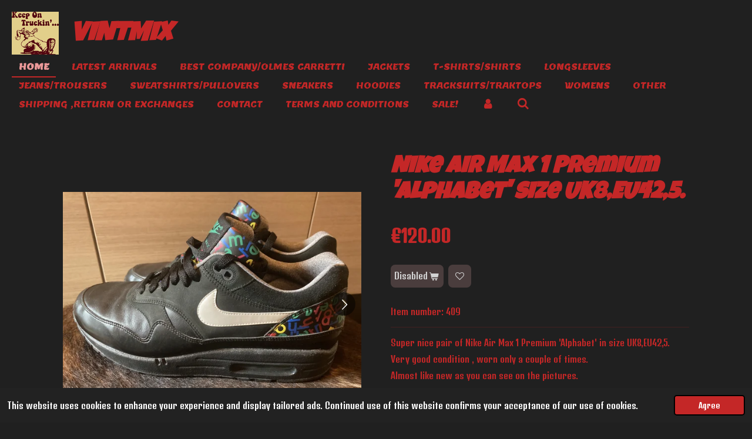

--- FILE ---
content_type: text/html; charset=UTF-8
request_url: https://www.vintmix.com/product/7599707/nike-air-max-1-premium-alphabet-size-uk8-eu42-5
body_size: 12922
content:
<!DOCTYPE html>
<html lang="en-GB">
    <head>
        <meta http-equiv="Content-Type" content="text/html; charset=utf-8">
        <meta name="viewport" content="width=device-width, initial-scale=1.0, maximum-scale=5.0">
        <meta http-equiv="X-UA-Compatible" content="IE=edge">
        <link rel="canonical" href="https://www.vintmix.com/product/7599707/nike-air-max-1-premium-alphabet-size-uk8-eu42-5">
        <link rel="sitemap" type="application/xml" href="https://www.vintmix.com/sitemap.xml">
        <meta property="og:title" content="Nike Air Max 1 Premium &#039;Alphabet&#039; size UK8,EU42,5. | VintMix">
        <meta property="og:url" content="https://www.vintmix.com/product/7599707/nike-air-max-1-premium-alphabet-size-uk8-eu42-5">
        <base href="https://www.vintmix.com/">
        <meta name="description" property="og:description" content="Super nice pair of Nike Air Max 1 Premium &#039;Alphabet&#039; in size UK8,EU42,5.
Very good condition , worn only a couple of times.
Almost like new as you can see on the pictures.
Amost 25 years old but solid.
No more original box unfortunately.
309717 012
2007.">
                <script nonce="b8204c3f0ef60237a3014d97ac610055">
            
            window.JOUWWEB = window.JOUWWEB || {};
            window.JOUWWEB.application = window.JOUWWEB.application || {};
            window.JOUWWEB.application = {"backends":[{"domain":"jouwweb.nl","freeDomain":"jouwweb.site"},{"domain":"webador.com","freeDomain":"webadorsite.com"},{"domain":"webador.de","freeDomain":"webadorsite.com"},{"domain":"webador.fr","freeDomain":"webadorsite.com"},{"domain":"webador.es","freeDomain":"webadorsite.com"},{"domain":"webador.it","freeDomain":"webadorsite.com"},{"domain":"jouwweb.be","freeDomain":"jouwweb.site"},{"domain":"webador.ie","freeDomain":"webadorsite.com"},{"domain":"webador.co.uk","freeDomain":"webadorsite.com"},{"domain":"webador.at","freeDomain":"webadorsite.com"},{"domain":"webador.be","freeDomain":"webadorsite.com"},{"domain":"webador.ch","freeDomain":"webadorsite.com"},{"domain":"webador.ch","freeDomain":"webadorsite.com"},{"domain":"webador.mx","freeDomain":"webadorsite.com"},{"domain":"webador.com","freeDomain":"webadorsite.com"},{"domain":"webador.dk","freeDomain":"webadorsite.com"},{"domain":"webador.se","freeDomain":"webadorsite.com"},{"domain":"webador.no","freeDomain":"webadorsite.com"},{"domain":"webador.fi","freeDomain":"webadorsite.com"},{"domain":"webador.ca","freeDomain":"webadorsite.com"},{"domain":"webador.ca","freeDomain":"webadorsite.com"},{"domain":"webador.pl","freeDomain":"webadorsite.com"},{"domain":"webador.com.au","freeDomain":"webadorsite.com"},{"domain":"webador.nz","freeDomain":"webadorsite.com"}],"editorLocale":"nl-NL","editorTimezone":"Europe\/Amsterdam","editorLanguage":"nl","analytics4TrackingId":"G-E6PZPGE4QM","analyticsDimensions":[],"backendDomain":"www.jouwweb.nl","backendShortDomain":"jouwweb.nl","backendKey":"jouwweb-nl","freeWebsiteDomain":"jouwweb.site","noSsl":false,"build":{"reference":"dabeacf"},"linkHostnames":["www.jouwweb.nl","www.webador.com","www.webador.de","www.webador.fr","www.webador.es","www.webador.it","www.jouwweb.be","www.webador.ie","www.webador.co.uk","www.webador.at","www.webador.be","www.webador.ch","fr.webador.ch","www.webador.mx","es.webador.com","www.webador.dk","www.webador.se","www.webador.no","www.webador.fi","www.webador.ca","fr.webador.ca","www.webador.pl","www.webador.com.au","www.webador.nz"],"assetsUrl":"https:\/\/assets.jwwb.nl","loginUrl":"https:\/\/www.jouwweb.nl\/inloggen","publishUrl":"https:\/\/www.jouwweb.nl\/v2\/website\/2317614\/publish-proxy","adminUserOrIp":false,"pricing":{"plans":{"lite":{"amount":"700","currency":"EUR"},"pro":{"amount":"1200","currency":"EUR"},"business":{"amount":"2400","currency":"EUR"}},"yearlyDiscount":{"price":{"amount":"0","currency":"EUR"},"ratio":0,"percent":"0%","discountPrice":{"amount":"0","currency":"EUR"},"termPricePerMonth":{"amount":"0","currency":"EUR"},"termPricePerYear":{"amount":"0","currency":"EUR"}}},"hcUrl":{"add-product-variants":"https:\/\/help.jouwweb.nl\/hc\/nl\/articles\/28594307773201","basic-vs-advanced-shipping":"https:\/\/help.jouwweb.nl\/hc\/nl\/articles\/28594268794257","html-in-head":"https:\/\/help.jouwweb.nl\/hc\/nl\/articles\/28594336422545","link-domain-name":"https:\/\/help.jouwweb.nl\/hc\/nl\/articles\/28594325307409","optimize-for-mobile":"https:\/\/help.jouwweb.nl\/hc\/nl\/articles\/28594312927121","seo":"https:\/\/help.jouwweb.nl\/hc\/nl\/sections\/28507243966737","transfer-domain-name":"https:\/\/help.jouwweb.nl\/hc\/nl\/articles\/28594325232657","website-not-secure":"https:\/\/help.jouwweb.nl\/hc\/nl\/articles\/28594252935825"}};
            window.JOUWWEB.brand = {"type":"jouwweb","name":"JouwWeb","domain":"JouwWeb.nl","supportEmail":"support@jouwweb.nl"};
                    
                window.JOUWWEB = window.JOUWWEB || {};
                window.JOUWWEB.websiteRendering = {"locale":"en-GB","timezone":"Europe\/Amsterdam","routes":{"api\/upload\/product-field":"\/_api\/upload\/product-field","checkout\/cart":"\/cart","payment":"\/complete-order\/:publicOrderId","payment\/forward":"\/complete-order\/:publicOrderId\/forward","public-order":"\/order\/:publicOrderId","checkout\/authorize":"\/cart\/authorize\/:gateway","wishlist":"\/wishlist"}};
                                                    window.JOUWWEB.website = {"id":2317614,"locale":"en-GB","enabled":true,"title":"VintMix","hasTitle":true,"roleOfLoggedInUser":null,"ownerLocale":"nl-NL","plan":"business","freeWebsiteDomain":"jouwweb.site","backendKey":"jouwweb-nl","currency":"EUR","defaultLocale":"en-GB","url":"https:\/\/www.vintmix.com\/","homepageSegmentId":9003800,"category":"webshop","isOffline":false,"isPublished":true,"locales":["en-GB"],"allowed":{"ads":false,"credits":true,"externalLinks":true,"slideshow":true,"customDefaultSlideshow":true,"hostedAlbums":true,"moderators":true,"mailboxQuota":10,"statisticsVisitors":true,"statisticsDetailed":true,"statisticsMonths":-1,"favicon":true,"password":true,"freeDomains":0,"freeMailAccounts":1,"canUseLanguages":false,"fileUpload":true,"legacyFontSize":false,"webshop":true,"products":-1,"imageText":false,"search":true,"audioUpload":true,"videoUpload":5000,"allowDangerousForms":false,"allowHtmlCode":true,"mobileBar":true,"sidebar":true,"poll":true,"allowCustomForms":true,"allowBusinessListing":true,"allowCustomAnalytics":true,"allowAccountingLink":true,"digitalProducts":true,"sitemapElement":true},"mobileBar":{"enabled":false,"theme":"accent","email":{"active":true},"location":{"active":false},"phone":{"active":false},"whatsapp":{"active":false},"social":{"active":true,"network":"facebook"}},"webshop":{"enabled":false,"currency":"EUR","taxEnabled":true,"taxInclusive":true,"vatDisclaimerVisible":false,"orderNotice":null,"orderConfirmation":"<p>BANG! You got it.<br \/>Thank you for your order! You'll receive an update on the status of your order soon.<\/p>\r\n<p>&nbsp;<\/p>\r\n<p>&nbsp;<\/p>\r\n<p>&nbsp;<\/p>\r\n<p>&nbsp;<\/p>","freeShipping":false,"freeShippingAmount":"280.00","shippingDisclaimerVisible":false,"pickupAllowed":true,"couponAllowed":true,"detailsPageAvailable":true,"socialMediaVisible":true,"termsPage":null,"termsPageUrl":null,"extraTerms":null,"pricingVisible":true,"orderButtonVisible":true,"shippingAdvanced":true,"shippingAdvancedBackEnd":true,"soldOutVisible":false,"backInStockNotificationEnabled":false,"canAddProducts":true,"nextOrderNumber":228,"allowedServicePoints":[],"sendcloudConfigured":true,"sendcloudFallbackPublicKey":"a3d50033a59b4a598f1d7ce7e72aafdf","taxExemptionAllowed":true,"invoiceComment":"BANG! You got it.\nThank you very much for your purchase. \nStay Safe!\nD.","emptyCartVisible":true,"minimumOrderPrice":null,"productNumbersEnabled":true,"wishlistEnabled":true,"hideTaxOnCart":false},"isTreatedAsWebshop":true};                            window.JOUWWEB.cart = {"products":[],"coupon":null,"shippingCountryCode":null,"shippingChoice":null,"breakdown":[]};                            window.JOUWWEB.scripts = ["website-rendering\/webshop"];                        window.parent.JOUWWEB.colorPalette = window.JOUWWEB.colorPalette;
        </script>
                <title>Nike Air Max 1 Premium &#039;Alphabet&#039; size UK8,EU42,5. | VintMix</title>
                                            <link href="https://primary.jwwb.nl/public/s/p/o/temp-zkrzonokdxtxtiirtynd/touch-icon-iphone.png?bust=1643229679" rel="apple-touch-icon" sizes="60x60">                                                <link href="https://primary.jwwb.nl/public/s/p/o/temp-zkrzonokdxtxtiirtynd/touch-icon-ipad.png?bust=1643229679" rel="apple-touch-icon" sizes="76x76">                                                <link href="https://primary.jwwb.nl/public/s/p/o/temp-zkrzonokdxtxtiirtynd/touch-icon-iphone-retina.png?bust=1643229679" rel="apple-touch-icon" sizes="120x120">                                                <link href="https://primary.jwwb.nl/public/s/p/o/temp-zkrzonokdxtxtiirtynd/touch-icon-ipad-retina.png?bust=1643229679" rel="apple-touch-icon" sizes="152x152">                                                <link href="https://primary.jwwb.nl/public/s/p/o/temp-zkrzonokdxtxtiirtynd/favicon.png?bust=1643229679" rel="shortcut icon">                                                <link href="https://primary.jwwb.nl/public/s/p/o/temp-zkrzonokdxtxtiirtynd/favicon.png?bust=1643229679" rel="icon">                                        <meta property="og:image" content="https&#x3A;&#x2F;&#x2F;primary.jwwb.nl&#x2F;public&#x2F;s&#x2F;p&#x2F;o&#x2F;temp-zkrzonokdxtxtiirtynd&#x2F;xwfxlq&#x2F;05b7ee63-41ef-4c4c-aacd-62bf73225053.jpg&#x3F;enable-io&#x3D;true&amp;enable&#x3D;upscale&amp;fit&#x3D;bounds&amp;width&#x3D;1200">
                    <meta property="og:image" content="https&#x3A;&#x2F;&#x2F;primary.jwwb.nl&#x2F;public&#x2F;s&#x2F;p&#x2F;o&#x2F;temp-zkrzonokdxtxtiirtynd&#x2F;zzsvgd&#x2F;575cb0b0-eafc-437a-91cd-711ec347515b.jpg&#x3F;enable-io&#x3D;true&amp;enable&#x3D;upscale&amp;fit&#x3D;bounds&amp;width&#x3D;1200">
                    <meta property="og:image" content="https&#x3A;&#x2F;&#x2F;primary.jwwb.nl&#x2F;public&#x2F;s&#x2F;p&#x2F;o&#x2F;temp-zkrzonokdxtxtiirtynd&#x2F;5y3n1f&#x2F;516a5f52-beb3-4e89-9927-c57ba0e45f5f.jpg&#x3F;enable-io&#x3D;true&amp;enable&#x3D;upscale&amp;fit&#x3D;bounds&amp;width&#x3D;1200">
                    <meta property="og:image" content="https&#x3A;&#x2F;&#x2F;primary.jwwb.nl&#x2F;public&#x2F;s&#x2F;p&#x2F;o&#x2F;temp-zkrzonokdxtxtiirtynd&#x2F;tdqbkv&#x2F;a813769c-3b92-41af-ac4f-f68dfded0156.jpg&#x3F;enable-io&#x3D;true&amp;enable&#x3D;upscale&amp;fit&#x3D;bounds&amp;width&#x3D;1200">
                    <meta property="og:image" content="https&#x3A;&#x2F;&#x2F;primary.jwwb.nl&#x2F;public&#x2F;s&#x2F;p&#x2F;o&#x2F;temp-zkrzonokdxtxtiirtynd&#x2F;bd6ygv&#x2F;d5ad9942-bdcb-47c1-b10a-4aa4d47fd27d.jpg&#x3F;enable-io&#x3D;true&amp;enable&#x3D;upscale&amp;fit&#x3D;bounds&amp;width&#x3D;1200">
                    <meta property="og:image" content="https&#x3A;&#x2F;&#x2F;primary.jwwb.nl&#x2F;public&#x2F;s&#x2F;p&#x2F;o&#x2F;temp-zkrzonokdxtxtiirtynd&#x2F;tsk0tm&#x2F;c728da82-5272-4726-8b37-550877bc1045.jpg&#x3F;enable-io&#x3D;true&amp;enable&#x3D;upscale&amp;fit&#x3D;bounds&amp;width&#x3D;1200">
                    <meta property="og:image" content="https&#x3A;&#x2F;&#x2F;primary.jwwb.nl&#x2F;public&#x2F;s&#x2F;p&#x2F;o&#x2F;temp-zkrzonokdxtxtiirtynd&#x2F;dzyjjv&#x2F;e1a8acce-807f-4d26-8739-e782bb34ac59.jpg&#x3F;enable-io&#x3D;true&amp;enable&#x3D;upscale&amp;fit&#x3D;bounds&amp;width&#x3D;1200">
                    <meta property="og:image" content="https&#x3A;&#x2F;&#x2F;primary.jwwb.nl&#x2F;public&#x2F;s&#x2F;p&#x2F;o&#x2F;temp-zkrzonokdxtxtiirtynd&#x2F;rs272i&#x2F;696142b3-b63b-472b-a69e-f2facfd8bb5c.jpg&#x3F;enable-io&#x3D;true&amp;enable&#x3D;upscale&amp;fit&#x3D;bounds&amp;width&#x3D;1200">
                    <meta property="og:image" content="https&#x3A;&#x2F;&#x2F;primary.jwwb.nl&#x2F;public&#x2F;s&#x2F;p&#x2F;o&#x2F;temp-zkrzonokdxtxtiirtynd&#x2F;dummc8&#x2F;c91cdf82-b5b8-41b9-b563-6f3315bc9bc9.jpg&#x3F;enable-io&#x3D;true&amp;enable&#x3D;upscale&amp;fit&#x3D;bounds&amp;width&#x3D;1200">
                    <meta property="og:image" content="https&#x3A;&#x2F;&#x2F;primary.jwwb.nl&#x2F;public&#x2F;s&#x2F;p&#x2F;o&#x2F;temp-zkrzonokdxtxtiirtynd&#x2F;rmo9ya&#x2F;a912de8e-065c-478f-88c8-d2569a7458aa.jpg&#x3F;enable-io&#x3D;true&amp;enable&#x3D;upscale&amp;fit&#x3D;bounds&amp;width&#x3D;1200">
                    <meta property="og:image" content="https&#x3A;&#x2F;&#x2F;primary.jwwb.nl&#x2F;public&#x2F;s&#x2F;p&#x2F;o&#x2F;temp-zkrzonokdxtxtiirtynd&#x2F;1916ik&#x2F;82ea70d8-99b9-4fea-9bf0-9191573d1ac0.jpg&#x3F;enable-io&#x3D;true&amp;enable&#x3D;upscale&amp;fit&#x3D;bounds&amp;width&#x3D;1200">
                    <meta property="og:image" content="https&#x3A;&#x2F;&#x2F;primary.jwwb.nl&#x2F;public&#x2F;s&#x2F;p&#x2F;o&#x2F;temp-zkrzonokdxtxtiirtynd&#x2F;e19kn0&#x2F;9f0d91cf-e869-4f6e-be18-d1aad2f66676.jpg&#x3F;enable-io&#x3D;true&amp;enable&#x3D;upscale&amp;fit&#x3D;bounds&amp;width&#x3D;1200">
                                    <meta name="twitter:card" content="summary_large_image">
                        <meta property="twitter:image" content="https&#x3A;&#x2F;&#x2F;primary.jwwb.nl&#x2F;public&#x2F;s&#x2F;p&#x2F;o&#x2F;temp-zkrzonokdxtxtiirtynd&#x2F;xwfxlq&#x2F;05b7ee63-41ef-4c4c-aacd-62bf73225053.jpg&#x3F;enable-io&#x3D;true&amp;enable&#x3D;upscale&amp;fit&#x3D;bounds&amp;width&#x3D;1200">
                                                    <script async src="https://pagead2.googlesyndication.com/pagead/js/adsbygoogle.js?client=ca-pub-2887529948465653" crossorigin="anonymous"></script>

<!-- TrustBox script -->
<script type="text/javascript" src="//widget.trustpilot.com/bootstrap/v5/tp.widget.bootstrap.min.js" async></script>
<!-- End TrustBox script -->

<!-- TrustBox widget - Micro Review Count -->

  

<!-- End TrustBox widget -->                            <script src="https://www.googletagmanager.com/gtag/js?id=G-G0EM0V571P" nonce="b8204c3f0ef60237a3014d97ac610055" data-turbo-track="reload" async></script>
<script src="https://plausible.io/js/script.manual.js" nonce="b8204c3f0ef60237a3014d97ac610055" data-turbo-track="reload" defer data-domain="shard14.jouwweb.nl"></script>
<link rel="stylesheet" type="text/css" href="https://gfonts.jwwb.nl/css?display=fallback&amp;family=Denk+One%3A400%2C700%2C400italic%2C700italic%7CLuckiest+Guy%3A400%2C700%2C400italic%2C700italic%7CLemon%3A400%2C700%2C400italic%2C700italic" nonce="b8204c3f0ef60237a3014d97ac610055" data-turbo-track="dynamic">
<script src="https://assets.jwwb.nl/assets/build/website-rendering/en-GB.js?bust=fe80546e0ac60ffdf7e0" nonce="b8204c3f0ef60237a3014d97ac610055" data-turbo-track="reload" defer></script>
<script src="https://assets.jwwb.nl/assets/website-rendering/runtime.cee983c75391f900fb05.js?bust=4ce5de21b577bc4120dd" nonce="b8204c3f0ef60237a3014d97ac610055" data-turbo-track="reload" defer></script>
<script src="https://assets.jwwb.nl/assets/website-rendering/812.881ee67943804724d5af.js?bust=78ab7ad7d6392c42d317" nonce="b8204c3f0ef60237a3014d97ac610055" data-turbo-track="reload" defer></script>
<script src="https://assets.jwwb.nl/assets/website-rendering/main.5cc2a9179e0462270809.js?bust=47fa63093185ee0400ae" nonce="b8204c3f0ef60237a3014d97ac610055" data-turbo-track="reload" defer></script>
<link rel="preload" href="https://assets.jwwb.nl/assets/website-rendering/styles.c611799110a447e67981.css?bust=226f06dc4f39cd5a64cc" as="style">
<link rel="preload" href="https://assets.jwwb.nl/assets/website-rendering/fonts/icons-website-rendering/font/website-rendering.woff2?bust=bd2797014f9452dadc8e" as="font" crossorigin>
<link rel="preconnect" href="https://gfonts.jwwb.nl">
<link rel="stylesheet" type="text/css" href="https://assets.jwwb.nl/assets/website-rendering/styles.c611799110a447e67981.css?bust=226f06dc4f39cd5a64cc" nonce="b8204c3f0ef60237a3014d97ac610055" data-turbo-track="dynamic">
<link rel="preconnect" href="https://assets.jwwb.nl">
<link rel="preconnect" href="https://www.google-analytics.com">
<link rel="stylesheet" type="text/css" href="https://primary.jwwb.nl/public/s/p/o/temp-zkrzonokdxtxtiirtynd/style.css?bust=1768823945" nonce="b8204c3f0ef60237a3014d97ac610055" data-turbo-track="dynamic">    </head>
    <body
        id="top"
        class="jw-is-no-slideshow jw-header-is-image-text jw-is-segment-product jw-is-frontend jw-is-no-sidebar jw-is-no-messagebar jw-is-no-touch-device jw-is-no-mobile"
                                    data-jouwweb-page="7599707"
                                                data-jouwweb-segment-id="7599707"
                                                data-jouwweb-segment-type="product"
                                                data-template-threshold="960"
                                                data-template-name="business-banner&#x7C;business-shop"
                            itemscope
        itemtype="https://schema.org/Product"
    >
                                    <meta itemprop="url" content="https://www.vintmix.com/product/7599707/nike-air-max-1-premium-alphabet-size-uk8-eu42-5">
        <a href="#main-content" class="jw-skip-link">
            Skip to main content        </a>
        <div class="jw-background"></div>
        <div class="jw-body">
            <div class="jw-mobile-menu jw-mobile-is-text js-mobile-menu">
            <button
            type="button"
            class="jw-mobile-menu__button jw-mobile-search-button"
            aria-label="Search within website"
        >
            <span class="jw-icon-search"></span>
        </button>
        <div class="jw-mobile-header jw-mobile-header--image-text">
        <a            class="jw-mobile-header-content"
                            href="/"
                        >
                            <img class="jw-mobile-logo jw-mobile-logo--square" src="https://primary.jwwb.nl/public/s/p/o/temp-zkrzonokdxtxtiirtynd/gv40dg/image-7.png?enable-io=true&amp;enable=upscale&amp;height=70" srcset="https://primary.jwwb.nl/public/s/p/o/temp-zkrzonokdxtxtiirtynd/gv40dg/image-7.png?enable-io=true&amp;enable=upscale&amp;height=70 1x, https://primary.jwwb.nl/public/s/p/o/temp-zkrzonokdxtxtiirtynd/gv40dg/image-7.png?enable-io=true&amp;enable=upscale&amp;height=140&amp;quality=70 2x" alt="VintMix" title="VintMix">                                        <div class="jw-mobile-text">
                    <span style="color: #c42727; font-size: 150%;">VintMix</span>                </div>
                    </a>
    </div>

    
            <button
            type="button"
            class="jw-mobile-menu__button jw-mobile-toggle"
            aria-label="Toggle menu"
        >
            <span class="jw-icon-burger"></span>
        </button>
    </div>
    <div class="jw-mobile-menu-search jw-mobile-menu-search--hidden">
        <form
            action="/search"
            method="get"
            class="jw-mobile-menu-search__box"
        >
            <input
                type="text"
                name="q"
                value=""
                placeholder="Search..."
                class="jw-mobile-menu-search__input"
                aria-label="Search"
            >
            <button type="submit" class="jw-btn jw-btn--style-flat jw-mobile-menu-search__button" aria-label="Search">
                <span class="website-rendering-icon-search" aria-hidden="true"></span>
            </button>
            <button type="button" class="jw-btn jw-btn--style-flat jw-mobile-menu-search__button js-cancel-search" aria-label="Cancel search">
                <span class="website-rendering-icon-cancel" aria-hidden="true"></span>
            </button>
        </form>
    </div>
            <script nonce="b8204c3f0ef60237a3014d97ac610055">
    JOUWWEB.templateConfig = {
        header: {
            mobileSelector: '.jw-mobile-menu',
            updatePusher: function (headerHeight, state) {
                $('.jw-menu-clone').css('top', headerHeight);
            },
        },
    };
</script>
<header class="header-wrap js-topbar-content-container">
    <div class="header">
        <div class="jw-header-logo">
            <div
    id="jw-header-image-container"
    class="jw-header jw-header-image jw-header-image-toggle"
    style="flex-basis: 80px; max-width: 80px; flex-shrink: 1;"
>
            <a href="/">
        <img id="jw-header-image" data-image-id="55042568" srcset="https://primary.jwwb.nl/public/s/p/o/temp-zkrzonokdxtxtiirtynd/gv40dg/image-7.png?enable-io=true&amp;width=80 80w, https://primary.jwwb.nl/public/s/p/o/temp-zkrzonokdxtxtiirtynd/gv40dg/image-7.png?enable-io=true&amp;width=160 160w" class="jw-header-image" title="VintMix" style="max-height: 80px;" sizes="80px" width="80" height="73" intrinsicsize="80.00 x 73.00" alt="VintMix">                </a>
    </div>
        <div
    class="jw-header jw-header-title-container jw-header-text jw-header-text-toggle"
    data-stylable="true"
>
    <a        id="jw-header-title"
        class="jw-header-title"
                    href="/"
            >
        <span style="color: #c42727; font-size: 150%;">VintMix</span>    </a>
</div>
</div>
    </div>
    <nav class="menu jw-menu-copy">
        <ul
    id="jw-menu"
    class="jw-menu jw-menu-horizontal"
            >
            <li
    class="jw-menu-item jw-menu-is-active"
>
        <a        class="jw-menu-link js-active-menu-item"
        href="/"                                            data-page-link-id="9003800"
                            >
                <span class="">
            Home        </span>
            </a>
                </li>
            <li
    class="jw-menu-item"
>
        <a        class="jw-menu-link"
        href="/latest-arrivals"                                            data-page-link-id="9009424"
                            >
                <span class="">
            Latest Arrivals        </span>
            </a>
                </li>
            <li
    class="jw-menu-item"
>
        <a        class="jw-menu-link"
        href="/best-company-olmes-carretti"                                            data-page-link-id="9006087"
                            >
                <span class="">
            Best Company/Olmes Carretti        </span>
            </a>
                </li>
            <li
    class="jw-menu-item"
>
        <a        class="jw-menu-link"
        href="/jackets"                                            data-page-link-id="9006411"
                            >
                <span class="">
            Jackets        </span>
            </a>
                </li>
            <li
    class="jw-menu-item"
>
        <a        class="jw-menu-link"
        href="/t-shirts-shirts"                                            data-page-link-id="9006388"
                            >
                <span class="">
            T-Shirts/Shirts        </span>
            </a>
                </li>
            <li
    class="jw-menu-item"
>
        <a        class="jw-menu-link"
        href="/longsleeves"                                            data-page-link-id="9022073"
                            >
                <span class="">
            Longsleeves        </span>
            </a>
                </li>
            <li
    class="jw-menu-item"
>
        <a        class="jw-menu-link"
        href="/jeans-trousers"                                            data-page-link-id="9006391"
                            >
                <span class="">
            Jeans/Trousers        </span>
            </a>
                </li>
            <li
    class="jw-menu-item"
>
        <a        class="jw-menu-link"
        href="/sweatshirts-pullovers"                                            data-page-link-id="9006393"
                            >
                <span class="">
            Sweatshirts/Pullovers        </span>
            </a>
                </li>
            <li
    class="jw-menu-item"
>
        <a        class="jw-menu-link"
        href="/sneakers"                                            data-page-link-id="9006394"
                            >
                <span class="">
            Sneakers        </span>
            </a>
                </li>
            <li
    class="jw-menu-item"
>
        <a        class="jw-menu-link"
        href="/hoodies"                                            data-page-link-id="9006396"
                            >
                <span class="">
            Hoodies        </span>
            </a>
                </li>
            <li
    class="jw-menu-item"
>
        <a        class="jw-menu-link"
        href="/tracksuits-traktops"                                            data-page-link-id="9008645"
                            >
                <span class="">
            Tracksuits/Traktops        </span>
            </a>
                </li>
            <li
    class="jw-menu-item"
>
        <a        class="jw-menu-link"
        href="/womens"                                            data-page-link-id="9028131"
                            >
                <span class="">
            Womens        </span>
            </a>
                </li>
            <li
    class="jw-menu-item"
>
        <a        class="jw-menu-link"
        href="/other"                                            data-page-link-id="9006745"
                            >
                <span class="">
            Other        </span>
            </a>
                </li>
            <li
    class="jw-menu-item"
>
        <a        class="jw-menu-link"
        href="/shipping-return-or-exchanges"                                            data-page-link-id="9013627"
                            >
                <span class="">
            Shipping ,Return or Exchanges        </span>
            </a>
                </li>
            <li
    class="jw-menu-item"
>
        <a        class="jw-menu-link"
        href="/contact"                                            data-page-link-id="9052272"
                            >
                <span class="">
            Contact        </span>
            </a>
                </li>
            <li
    class="jw-menu-item"
>
        <a        class="jw-menu-link"
        href="/terms-and-conditions"                                            data-page-link-id="9090852"
                            >
                <span class="">
            Terms and Conditions        </span>
            </a>
                </li>
            <li
    class="jw-menu-item"
>
        <a        class="jw-menu-link"
        href="/sale"                                            data-page-link-id="13763840"
                            >
                <span class="">
            Sale!        </span>
            </a>
                </li>
            <li
    class="jw-menu-item"
>
        <a        class="jw-menu-link jw-menu-link--icon"
        href="/account"                                                            title="Account"
            >
                                <span class="website-rendering-icon-user"></span>
                            <span class="hidden-desktop-horizontal-menu">
            Account        </span>
            </a>
                </li>
            <li
    class="jw-menu-item jw-menu-search-item"
>
        <button        class="jw-menu-link jw-menu-link--icon jw-text-button"
                                                                    title="Search"
            >
                                <span class="website-rendering-icon-search"></span>
                            <span class="hidden-desktop-horizontal-menu">
            Search        </span>
            </button>
                
            <div class="jw-popover-container jw-popover-container--inline is-hidden">
                <div class="jw-popover-backdrop"></div>
                <div class="jw-popover">
                    <div class="jw-popover__arrow"></div>
                    <div class="jw-popover__content jw-section-white">
                        <form  class="jw-search" action="/search" method="get">
                            
                            <input class="jw-search__input" type="text" name="q" value="" placeholder="Search..." aria-label="Search" >
                            <button class="jw-search__submit" type="submit" aria-label="Search">
                                <span class="website-rendering-icon-search" aria-hidden="true"></span>
                            </button>
                        </form>
                    </div>
                </div>
            </div>
                        </li>
    
    </ul>

    <script nonce="b8204c3f0ef60237a3014d97ac610055" id="jw-mobile-menu-template" type="text/template">
        <ul id="jw-menu" class="jw-menu jw-menu-horizontal">
                            <li
    class="jw-menu-item jw-menu-is-active"
>
        <a        class="jw-menu-link js-active-menu-item"
        href="/"                                            data-page-link-id="9003800"
                            >
                <span class="">
            Home        </span>
            </a>
                </li>
                            <li
    class="jw-menu-item"
>
        <a        class="jw-menu-link"
        href="/latest-arrivals"                                            data-page-link-id="9009424"
                            >
                <span class="">
            Latest Arrivals        </span>
            </a>
                </li>
                            <li
    class="jw-menu-item"
>
        <a        class="jw-menu-link"
        href="/best-company-olmes-carretti"                                            data-page-link-id="9006087"
                            >
                <span class="">
            Best Company/Olmes Carretti        </span>
            </a>
                </li>
                            <li
    class="jw-menu-item"
>
        <a        class="jw-menu-link"
        href="/jackets"                                            data-page-link-id="9006411"
                            >
                <span class="">
            Jackets        </span>
            </a>
                </li>
                            <li
    class="jw-menu-item"
>
        <a        class="jw-menu-link"
        href="/t-shirts-shirts"                                            data-page-link-id="9006388"
                            >
                <span class="">
            T-Shirts/Shirts        </span>
            </a>
                </li>
                            <li
    class="jw-menu-item"
>
        <a        class="jw-menu-link"
        href="/longsleeves"                                            data-page-link-id="9022073"
                            >
                <span class="">
            Longsleeves        </span>
            </a>
                </li>
                            <li
    class="jw-menu-item"
>
        <a        class="jw-menu-link"
        href="/jeans-trousers"                                            data-page-link-id="9006391"
                            >
                <span class="">
            Jeans/Trousers        </span>
            </a>
                </li>
                            <li
    class="jw-menu-item"
>
        <a        class="jw-menu-link"
        href="/sweatshirts-pullovers"                                            data-page-link-id="9006393"
                            >
                <span class="">
            Sweatshirts/Pullovers        </span>
            </a>
                </li>
                            <li
    class="jw-menu-item"
>
        <a        class="jw-menu-link"
        href="/sneakers"                                            data-page-link-id="9006394"
                            >
                <span class="">
            Sneakers        </span>
            </a>
                </li>
                            <li
    class="jw-menu-item"
>
        <a        class="jw-menu-link"
        href="/hoodies"                                            data-page-link-id="9006396"
                            >
                <span class="">
            Hoodies        </span>
            </a>
                </li>
                            <li
    class="jw-menu-item"
>
        <a        class="jw-menu-link"
        href="/tracksuits-traktops"                                            data-page-link-id="9008645"
                            >
                <span class="">
            Tracksuits/Traktops        </span>
            </a>
                </li>
                            <li
    class="jw-menu-item"
>
        <a        class="jw-menu-link"
        href="/womens"                                            data-page-link-id="9028131"
                            >
                <span class="">
            Womens        </span>
            </a>
                </li>
                            <li
    class="jw-menu-item"
>
        <a        class="jw-menu-link"
        href="/other"                                            data-page-link-id="9006745"
                            >
                <span class="">
            Other        </span>
            </a>
                </li>
                            <li
    class="jw-menu-item"
>
        <a        class="jw-menu-link"
        href="/shipping-return-or-exchanges"                                            data-page-link-id="9013627"
                            >
                <span class="">
            Shipping ,Return or Exchanges        </span>
            </a>
                </li>
                            <li
    class="jw-menu-item"
>
        <a        class="jw-menu-link"
        href="/contact"                                            data-page-link-id="9052272"
                            >
                <span class="">
            Contact        </span>
            </a>
                </li>
                            <li
    class="jw-menu-item"
>
        <a        class="jw-menu-link"
        href="/terms-and-conditions"                                            data-page-link-id="9090852"
                            >
                <span class="">
            Terms and Conditions        </span>
            </a>
                </li>
                            <li
    class="jw-menu-item"
>
        <a        class="jw-menu-link"
        href="/sale"                                            data-page-link-id="13763840"
                            >
                <span class="">
            Sale!        </span>
            </a>
                </li>
                            <li
    class="jw-menu-item"
>
        <a        class="jw-menu-link jw-menu-link--icon"
        href="/account"                                                            title="Account"
            >
                                <span class="website-rendering-icon-user"></span>
                            <span class="hidden-desktop-horizontal-menu">
            Account        </span>
            </a>
                </li>
            
                    </ul>
    </script>
    </nav>
</header>
<div class="main-content">
    
<main id="main-content" class="block-content">
    <div data-section-name="content" class="jw-section jw-section-content jw-responsive">
        <div class="jw-strip jw-strip--default jw-strip--style-color jw-strip--primary jw-strip--color-default jw-strip--padding-start"><div class="jw-strip__content-container"><div class="jw-strip__content jw-responsive">    
                        <div
        class="product-page js-product-container"
        data-webshop-product="&#x7B;&quot;id&quot;&#x3A;7599707,&quot;title&quot;&#x3A;&quot;Nike&#x20;Air&#x20;Max&#x20;1&#x20;Premium&#x20;&#x27;Alphabet&#x27;&#x20;size&#x20;UK8,EU42,5.&quot;,&quot;url&quot;&#x3A;&quot;&#x5C;&#x2F;product&#x5C;&#x2F;7599707&#x5C;&#x2F;nike-air-max-1-premium-alphabet-size-uk8-eu42-5&quot;,&quot;variants&quot;&#x3A;&#x5B;&#x7B;&quot;id&quot;&#x3A;25605688,&quot;stock&quot;&#x3A;1,&quot;limited&quot;&#x3A;true,&quot;propertyValueIds&quot;&#x3A;&#x5B;&#x5D;,&quot;productNumber&quot;&#x3A;&quot;409&quot;&#x7D;&#x5D;,&quot;image&quot;&#x3A;&#x7B;&quot;id&quot;&#x3A;62171109,&quot;url&quot;&#x3A;&quot;https&#x3A;&#x5C;&#x2F;&#x5C;&#x2F;primary.jwwb.nl&#x5C;&#x2F;public&#x5C;&#x2F;s&#x5C;&#x2F;p&#x5C;&#x2F;o&#x5C;&#x2F;temp-zkrzonokdxtxtiirtynd&#x5C;&#x2F;05b7ee63-41ef-4c4c-aacd-62bf73225053.jpg&quot;,&quot;width&quot;&#x3A;800,&quot;height&quot;&#x3A;600&#x7D;&#x7D;"
        data-is-detail-view="1"
    >
                <div class="product-page__top">
            <h1 class="product-page__heading" itemprop="name">
                Nike Air Max 1 Premium &#039;Alphabet&#039; size UK8,EU42,5.            </h1>
                                        <meta itemprop="productID" content="409">
                    </div>
                                <div class="product-page__image-container">
                <div
                    class="image-gallery"
                    role="group"
                    aria-roledescription="carousel"
                    aria-label="Product images"
                >
                    <div class="image-gallery__main">
                        <div
                            class="image-gallery__slides"
                            aria-live="polite"
                            aria-atomic="false"
                        >
                                                                                            <div
                                    class="image-gallery__slide-container"
                                    role="group"
                                    aria-roledescription="slide"
                                    aria-hidden="false"
                                    aria-label="1 of 12"
                                >
                                    <a
                                        class="image-gallery__slide-item"
                                        href="https://primary.jwwb.nl/public/s/p/o/temp-zkrzonokdxtxtiirtynd/xwfxlq/05b7ee63-41ef-4c4c-aacd-62bf73225053.jpg"
                                        data-width="1920"
                                        data-height="1440"
                                        data-image-id="62171109"
                                        tabindex="0"
                                    >
                                        <div class="image-gallery__slide-image">
                                            <img
                                                                                                    itemprop="image"
                                                    alt="Nike&#x20;Air&#x20;Max&#x20;1&#x20;Premium&#x20;&#x27;Alphabet&#x27;&#x20;size&#x20;UK8,EU42,5."
                                                                                                src="https://primary.jwwb.nl/public/s/p/o/temp-zkrzonokdxtxtiirtynd/05b7ee63-41ef-4c4c-aacd-62bf73225053.jpg?enable-io=true&enable=upscale&width=600"
                                                srcset="https://primary.jwwb.nl/public/s/p/o/temp-zkrzonokdxtxtiirtynd/xwfxlq/05b7ee63-41ef-4c4c-aacd-62bf73225053.jpg?enable-io=true&width=600 600w"
                                                sizes="(min-width: 960px) 50vw, 100vw"
                                                width="1920"
                                                height="1440"
                                            >
                                        </div>
                                    </a>
                                </div>
                                                                                            <div
                                    class="image-gallery__slide-container"
                                    role="group"
                                    aria-roledescription="slide"
                                    aria-hidden="true"
                                    aria-label="2 of 12"
                                >
                                    <a
                                        class="image-gallery__slide-item"
                                        href="https://primary.jwwb.nl/public/s/p/o/temp-zkrzonokdxtxtiirtynd/zzsvgd/575cb0b0-eafc-437a-91cd-711ec347515b.jpg"
                                        data-width="1920"
                                        data-height="2560"
                                        data-image-id="62171110"
                                        tabindex="-1"
                                    >
                                        <div class="image-gallery__slide-image">
                                            <img
                                                                                                    alt=""
                                                                                                src="https://primary.jwwb.nl/public/s/p/o/temp-zkrzonokdxtxtiirtynd/575cb0b0-eafc-437a-91cd-711ec347515b.jpg?enable-io=true&enable=upscale&width=600"
                                                srcset="https://primary.jwwb.nl/public/s/p/o/temp-zkrzonokdxtxtiirtynd/zzsvgd/575cb0b0-eafc-437a-91cd-711ec347515b.jpg?enable-io=true&width=600 600w"
                                                sizes="(min-width: 960px) 50vw, 100vw"
                                                width="1920"
                                                height="2560"
                                            >
                                        </div>
                                    </a>
                                </div>
                                                                                            <div
                                    class="image-gallery__slide-container"
                                    role="group"
                                    aria-roledescription="slide"
                                    aria-hidden="true"
                                    aria-label="3 of 12"
                                >
                                    <a
                                        class="image-gallery__slide-item"
                                        href="https://primary.jwwb.nl/public/s/p/o/temp-zkrzonokdxtxtiirtynd/5y3n1f/516a5f52-beb3-4e89-9927-c57ba0e45f5f.jpg"
                                        data-width="1920"
                                        data-height="2560"
                                        data-image-id="62171111"
                                        tabindex="-1"
                                    >
                                        <div class="image-gallery__slide-image">
                                            <img
                                                                                                    alt=""
                                                                                                src="https://primary.jwwb.nl/public/s/p/o/temp-zkrzonokdxtxtiirtynd/516a5f52-beb3-4e89-9927-c57ba0e45f5f.jpg?enable-io=true&enable=upscale&width=600"
                                                srcset="https://primary.jwwb.nl/public/s/p/o/temp-zkrzonokdxtxtiirtynd/5y3n1f/516a5f52-beb3-4e89-9927-c57ba0e45f5f.jpg?enable-io=true&width=600 600w"
                                                sizes="(min-width: 960px) 50vw, 100vw"
                                                width="1920"
                                                height="2560"
                                            >
                                        </div>
                                    </a>
                                </div>
                                                                                            <div
                                    class="image-gallery__slide-container"
                                    role="group"
                                    aria-roledescription="slide"
                                    aria-hidden="true"
                                    aria-label="4 of 12"
                                >
                                    <a
                                        class="image-gallery__slide-item"
                                        href="https://primary.jwwb.nl/public/s/p/o/temp-zkrzonokdxtxtiirtynd/tdqbkv/a813769c-3b92-41af-ac4f-f68dfded0156.jpg"
                                        data-width="1920"
                                        data-height="1440"
                                        data-image-id="62171136"
                                        tabindex="-1"
                                    >
                                        <div class="image-gallery__slide-image">
                                            <img
                                                                                                    alt=""
                                                                                                src="https://primary.jwwb.nl/public/s/p/o/temp-zkrzonokdxtxtiirtynd/a813769c-3b92-41af-ac4f-f68dfded0156.jpg?enable-io=true&enable=upscale&width=600"
                                                srcset="https://primary.jwwb.nl/public/s/p/o/temp-zkrzonokdxtxtiirtynd/tdqbkv/a813769c-3b92-41af-ac4f-f68dfded0156.jpg?enable-io=true&width=600 600w"
                                                sizes="(min-width: 960px) 50vw, 100vw"
                                                width="1920"
                                                height="1440"
                                            >
                                        </div>
                                    </a>
                                </div>
                                                                                            <div
                                    class="image-gallery__slide-container"
                                    role="group"
                                    aria-roledescription="slide"
                                    aria-hidden="true"
                                    aria-label="5 of 12"
                                >
                                    <a
                                        class="image-gallery__slide-item"
                                        href="https://primary.jwwb.nl/public/s/p/o/temp-zkrzonokdxtxtiirtynd/bd6ygv/d5ad9942-bdcb-47c1-b10a-4aa4d47fd27d.jpg"
                                        data-width="1920"
                                        data-height="1440"
                                        data-image-id="62171141"
                                        tabindex="-1"
                                    >
                                        <div class="image-gallery__slide-image">
                                            <img
                                                                                                    alt=""
                                                                                                src="https://primary.jwwb.nl/public/s/p/o/temp-zkrzonokdxtxtiirtynd/d5ad9942-bdcb-47c1-b10a-4aa4d47fd27d.jpg?enable-io=true&enable=upscale&width=600"
                                                srcset="https://primary.jwwb.nl/public/s/p/o/temp-zkrzonokdxtxtiirtynd/bd6ygv/d5ad9942-bdcb-47c1-b10a-4aa4d47fd27d.jpg?enable-io=true&width=600 600w"
                                                sizes="(min-width: 960px) 50vw, 100vw"
                                                width="1920"
                                                height="1440"
                                            >
                                        </div>
                                    </a>
                                </div>
                                                                                            <div
                                    class="image-gallery__slide-container"
                                    role="group"
                                    aria-roledescription="slide"
                                    aria-hidden="true"
                                    aria-label="6 of 12"
                                >
                                    <a
                                        class="image-gallery__slide-item"
                                        href="https://primary.jwwb.nl/public/s/p/o/temp-zkrzonokdxtxtiirtynd/tsk0tm/c728da82-5272-4726-8b37-550877bc1045.jpg"
                                        data-width="1920"
                                        data-height="1440"
                                        data-image-id="62171142"
                                        tabindex="-1"
                                    >
                                        <div class="image-gallery__slide-image">
                                            <img
                                                                                                    alt=""
                                                                                                src="https://primary.jwwb.nl/public/s/p/o/temp-zkrzonokdxtxtiirtynd/c728da82-5272-4726-8b37-550877bc1045.jpg?enable-io=true&enable=upscale&width=600"
                                                srcset="https://primary.jwwb.nl/public/s/p/o/temp-zkrzonokdxtxtiirtynd/tsk0tm/c728da82-5272-4726-8b37-550877bc1045.jpg?enable-io=true&width=600 600w"
                                                sizes="(min-width: 960px) 50vw, 100vw"
                                                width="1920"
                                                height="1440"
                                            >
                                        </div>
                                    </a>
                                </div>
                                                                                            <div
                                    class="image-gallery__slide-container"
                                    role="group"
                                    aria-roledescription="slide"
                                    aria-hidden="true"
                                    aria-label="7 of 12"
                                >
                                    <a
                                        class="image-gallery__slide-item"
                                        href="https://primary.jwwb.nl/public/s/p/o/temp-zkrzonokdxtxtiirtynd/dzyjjv/e1a8acce-807f-4d26-8739-e782bb34ac59.jpg"
                                        data-width="1920"
                                        data-height="2560"
                                        data-image-id="62171162"
                                        tabindex="-1"
                                    >
                                        <div class="image-gallery__slide-image">
                                            <img
                                                                                                    alt=""
                                                                                                src="https://primary.jwwb.nl/public/s/p/o/temp-zkrzonokdxtxtiirtynd/e1a8acce-807f-4d26-8739-e782bb34ac59.jpg?enable-io=true&enable=upscale&width=600"
                                                srcset="https://primary.jwwb.nl/public/s/p/o/temp-zkrzonokdxtxtiirtynd/dzyjjv/e1a8acce-807f-4d26-8739-e782bb34ac59.jpg?enable-io=true&width=600 600w"
                                                sizes="(min-width: 960px) 50vw, 100vw"
                                                width="1920"
                                                height="2560"
                                            >
                                        </div>
                                    </a>
                                </div>
                                                                                            <div
                                    class="image-gallery__slide-container"
                                    role="group"
                                    aria-roledescription="slide"
                                    aria-hidden="true"
                                    aria-label="8 of 12"
                                >
                                    <a
                                        class="image-gallery__slide-item"
                                        href="https://primary.jwwb.nl/public/s/p/o/temp-zkrzonokdxtxtiirtynd/rs272i/696142b3-b63b-472b-a69e-f2facfd8bb5c.jpg"
                                        data-width="1920"
                                        data-height="2560"
                                        data-image-id="62171180"
                                        tabindex="-1"
                                    >
                                        <div class="image-gallery__slide-image">
                                            <img
                                                                                                    alt=""
                                                                                                src="https://primary.jwwb.nl/public/s/p/o/temp-zkrzonokdxtxtiirtynd/696142b3-b63b-472b-a69e-f2facfd8bb5c.jpg?enable-io=true&enable=upscale&width=600"
                                                srcset="https://primary.jwwb.nl/public/s/p/o/temp-zkrzonokdxtxtiirtynd/rs272i/696142b3-b63b-472b-a69e-f2facfd8bb5c.jpg?enable-io=true&width=600 600w"
                                                sizes="(min-width: 960px) 50vw, 100vw"
                                                width="1920"
                                                height="2560"
                                            >
                                        </div>
                                    </a>
                                </div>
                                                                                            <div
                                    class="image-gallery__slide-container"
                                    role="group"
                                    aria-roledescription="slide"
                                    aria-hidden="true"
                                    aria-label="9 of 12"
                                >
                                    <a
                                        class="image-gallery__slide-item"
                                        href="https://primary.jwwb.nl/public/s/p/o/temp-zkrzonokdxtxtiirtynd/dummc8/c91cdf82-b5b8-41b9-b563-6f3315bc9bc9.jpg"
                                        data-width="1920"
                                        data-height="2560"
                                        data-image-id="62171182"
                                        tabindex="-1"
                                    >
                                        <div class="image-gallery__slide-image">
                                            <img
                                                                                                    alt=""
                                                                                                src="https://primary.jwwb.nl/public/s/p/o/temp-zkrzonokdxtxtiirtynd/c91cdf82-b5b8-41b9-b563-6f3315bc9bc9.jpg?enable-io=true&enable=upscale&width=600"
                                                srcset="https://primary.jwwb.nl/public/s/p/o/temp-zkrzonokdxtxtiirtynd/dummc8/c91cdf82-b5b8-41b9-b563-6f3315bc9bc9.jpg?enable-io=true&width=600 600w"
                                                sizes="(min-width: 960px) 50vw, 100vw"
                                                width="1920"
                                                height="2560"
                                            >
                                        </div>
                                    </a>
                                </div>
                                                                                            <div
                                    class="image-gallery__slide-container"
                                    role="group"
                                    aria-roledescription="slide"
                                    aria-hidden="true"
                                    aria-label="10 of 12"
                                >
                                    <a
                                        class="image-gallery__slide-item"
                                        href="https://primary.jwwb.nl/public/s/p/o/temp-zkrzonokdxtxtiirtynd/rmo9ya/a912de8e-065c-478f-88c8-d2569a7458aa.jpg"
                                        data-width="1920"
                                        data-height="2560"
                                        data-image-id="62171242"
                                        tabindex="-1"
                                    >
                                        <div class="image-gallery__slide-image">
                                            <img
                                                                                                    alt=""
                                                                                                src="https://primary.jwwb.nl/public/s/p/o/temp-zkrzonokdxtxtiirtynd/a912de8e-065c-478f-88c8-d2569a7458aa.jpg?enable-io=true&enable=upscale&width=600"
                                                srcset="https://primary.jwwb.nl/public/s/p/o/temp-zkrzonokdxtxtiirtynd/rmo9ya/a912de8e-065c-478f-88c8-d2569a7458aa.jpg?enable-io=true&width=600 600w"
                                                sizes="(min-width: 960px) 50vw, 100vw"
                                                width="1920"
                                                height="2560"
                                            >
                                        </div>
                                    </a>
                                </div>
                                                                                            <div
                                    class="image-gallery__slide-container"
                                    role="group"
                                    aria-roledescription="slide"
                                    aria-hidden="true"
                                    aria-label="11 of 12"
                                >
                                    <a
                                        class="image-gallery__slide-item"
                                        href="https://primary.jwwb.nl/public/s/p/o/temp-zkrzonokdxtxtiirtynd/1916ik/82ea70d8-99b9-4fea-9bf0-9191573d1ac0.jpg"
                                        data-width="1920"
                                        data-height="1440"
                                        data-image-id="62171245"
                                        tabindex="-1"
                                    >
                                        <div class="image-gallery__slide-image">
                                            <img
                                                                                                    alt=""
                                                                                                src="https://primary.jwwb.nl/public/s/p/o/temp-zkrzonokdxtxtiirtynd/82ea70d8-99b9-4fea-9bf0-9191573d1ac0.jpg?enable-io=true&enable=upscale&width=600"
                                                srcset="https://primary.jwwb.nl/public/s/p/o/temp-zkrzonokdxtxtiirtynd/1916ik/82ea70d8-99b9-4fea-9bf0-9191573d1ac0.jpg?enable-io=true&width=600 600w"
                                                sizes="(min-width: 960px) 50vw, 100vw"
                                                width="1920"
                                                height="1440"
                                            >
                                        </div>
                                    </a>
                                </div>
                                                                                            <div
                                    class="image-gallery__slide-container"
                                    role="group"
                                    aria-roledescription="slide"
                                    aria-hidden="true"
                                    aria-label="12 of 12"
                                >
                                    <a
                                        class="image-gallery__slide-item"
                                        href="https://primary.jwwb.nl/public/s/p/o/temp-zkrzonokdxtxtiirtynd/e19kn0/9f0d91cf-e869-4f6e-be18-d1aad2f66676.jpg"
                                        data-width="1920"
                                        data-height="1440"
                                        data-image-id="62171247"
                                        tabindex="-1"
                                    >
                                        <div class="image-gallery__slide-image">
                                            <img
                                                                                                    alt=""
                                                                                                src="https://primary.jwwb.nl/public/s/p/o/temp-zkrzonokdxtxtiirtynd/9f0d91cf-e869-4f6e-be18-d1aad2f66676.jpg?enable-io=true&enable=upscale&width=600"
                                                srcset="https://primary.jwwb.nl/public/s/p/o/temp-zkrzonokdxtxtiirtynd/e19kn0/9f0d91cf-e869-4f6e-be18-d1aad2f66676.jpg?enable-io=true&width=600 600w"
                                                sizes="(min-width: 960px) 50vw, 100vw"
                                                width="1920"
                                                height="1440"
                                            >
                                        </div>
                                    </a>
                                </div>
                                                    </div>
                        <div class="image-gallery__controls">
                            <button
                                type="button"
                                class="image-gallery__control image-gallery__control--prev image-gallery__control--disabled"
                                aria-label="Previous image"
                            >
                                <span class="website-rendering-icon-left-open-big"></span>
                            </button>
                            <button
                                type="button"
                                class="image-gallery__control image-gallery__control--next"
                                aria-label="Next image"
                            >
                                <span class="website-rendering-icon-right-open-big"></span>
                            </button>
                        </div>
                    </div>
                                            <div
                            class="image-gallery__thumbnails"
                            role="group"
                            aria-label="Choose image to display."
                        >
                                                                                            <a
                                    class="image-gallery__thumbnail-item image-gallery__thumbnail-item--active"
                                    role="button"
                                    aria-disabled="true"
                                    aria-label="1 of 12"
                                    href="https://primary.jwwb.nl/public/s/p/o/temp-zkrzonokdxtxtiirtynd/xwfxlq/05b7ee63-41ef-4c4c-aacd-62bf73225053.jpg"
                                    data-image-id="62171109"
                                >
                                    <div class="image-gallery__thumbnail-image">
                                        <img
                                            srcset="https://primary.jwwb.nl/public/s/p/o/temp-zkrzonokdxtxtiirtynd/05b7ee63-41ef-4c4c-aacd-62bf73225053.jpg?enable-io=true&enable=upscale&fit=bounds&width=100&height=100 1x, https://primary.jwwb.nl/public/s/p/o/temp-zkrzonokdxtxtiirtynd/05b7ee63-41ef-4c4c-aacd-62bf73225053.jpg?enable-io=true&enable=upscale&fit=bounds&width=200&height=200 2x"
                                            alt=""
                                            width="100"
                                            height="100"
                                        >
                                    </div>
                                </a>
                                                                                            <a
                                    class="image-gallery__thumbnail-item"
                                    role="button"
                                    aria-disabled="false"
                                    aria-label="2 of 12"
                                    href="https://primary.jwwb.nl/public/s/p/o/temp-zkrzonokdxtxtiirtynd/zzsvgd/575cb0b0-eafc-437a-91cd-711ec347515b.jpg"
                                    data-image-id="62171110"
                                >
                                    <div class="image-gallery__thumbnail-image">
                                        <img
                                            srcset="https://primary.jwwb.nl/public/s/p/o/temp-zkrzonokdxtxtiirtynd/575cb0b0-eafc-437a-91cd-711ec347515b.jpg?enable-io=true&enable=upscale&fit=bounds&width=100&height=100 1x, https://primary.jwwb.nl/public/s/p/o/temp-zkrzonokdxtxtiirtynd/575cb0b0-eafc-437a-91cd-711ec347515b.jpg?enable-io=true&enable=upscale&fit=bounds&width=200&height=200 2x"
                                            alt=""
                                            width="100"
                                            height="100"
                                        >
                                    </div>
                                </a>
                                                                                            <a
                                    class="image-gallery__thumbnail-item"
                                    role="button"
                                    aria-disabled="false"
                                    aria-label="3 of 12"
                                    href="https://primary.jwwb.nl/public/s/p/o/temp-zkrzonokdxtxtiirtynd/5y3n1f/516a5f52-beb3-4e89-9927-c57ba0e45f5f.jpg"
                                    data-image-id="62171111"
                                >
                                    <div class="image-gallery__thumbnail-image">
                                        <img
                                            srcset="https://primary.jwwb.nl/public/s/p/o/temp-zkrzonokdxtxtiirtynd/516a5f52-beb3-4e89-9927-c57ba0e45f5f.jpg?enable-io=true&enable=upscale&fit=bounds&width=100&height=100 1x, https://primary.jwwb.nl/public/s/p/o/temp-zkrzonokdxtxtiirtynd/516a5f52-beb3-4e89-9927-c57ba0e45f5f.jpg?enable-io=true&enable=upscale&fit=bounds&width=200&height=200 2x"
                                            alt=""
                                            width="100"
                                            height="100"
                                        >
                                    </div>
                                </a>
                                                                                            <a
                                    class="image-gallery__thumbnail-item"
                                    role="button"
                                    aria-disabled="false"
                                    aria-label="4 of 12"
                                    href="https://primary.jwwb.nl/public/s/p/o/temp-zkrzonokdxtxtiirtynd/tdqbkv/a813769c-3b92-41af-ac4f-f68dfded0156.jpg"
                                    data-image-id="62171136"
                                >
                                    <div class="image-gallery__thumbnail-image">
                                        <img
                                            srcset="https://primary.jwwb.nl/public/s/p/o/temp-zkrzonokdxtxtiirtynd/a813769c-3b92-41af-ac4f-f68dfded0156.jpg?enable-io=true&enable=upscale&fit=bounds&width=100&height=100 1x, https://primary.jwwb.nl/public/s/p/o/temp-zkrzonokdxtxtiirtynd/a813769c-3b92-41af-ac4f-f68dfded0156.jpg?enable-io=true&enable=upscale&fit=bounds&width=200&height=200 2x"
                                            alt=""
                                            width="100"
                                            height="100"
                                        >
                                    </div>
                                </a>
                                                                                            <a
                                    class="image-gallery__thumbnail-item"
                                    role="button"
                                    aria-disabled="false"
                                    aria-label="5 of 12"
                                    href="https://primary.jwwb.nl/public/s/p/o/temp-zkrzonokdxtxtiirtynd/bd6ygv/d5ad9942-bdcb-47c1-b10a-4aa4d47fd27d.jpg"
                                    data-image-id="62171141"
                                >
                                    <div class="image-gallery__thumbnail-image">
                                        <img
                                            srcset="https://primary.jwwb.nl/public/s/p/o/temp-zkrzonokdxtxtiirtynd/d5ad9942-bdcb-47c1-b10a-4aa4d47fd27d.jpg?enable-io=true&enable=upscale&fit=bounds&width=100&height=100 1x, https://primary.jwwb.nl/public/s/p/o/temp-zkrzonokdxtxtiirtynd/d5ad9942-bdcb-47c1-b10a-4aa4d47fd27d.jpg?enable-io=true&enable=upscale&fit=bounds&width=200&height=200 2x"
                                            alt=""
                                            width="100"
                                            height="100"
                                        >
                                    </div>
                                </a>
                                                                                            <a
                                    class="image-gallery__thumbnail-item"
                                    role="button"
                                    aria-disabled="false"
                                    aria-label="6 of 12"
                                    href="https://primary.jwwb.nl/public/s/p/o/temp-zkrzonokdxtxtiirtynd/tsk0tm/c728da82-5272-4726-8b37-550877bc1045.jpg"
                                    data-image-id="62171142"
                                >
                                    <div class="image-gallery__thumbnail-image">
                                        <img
                                            srcset="https://primary.jwwb.nl/public/s/p/o/temp-zkrzonokdxtxtiirtynd/c728da82-5272-4726-8b37-550877bc1045.jpg?enable-io=true&enable=upscale&fit=bounds&width=100&height=100 1x, https://primary.jwwb.nl/public/s/p/o/temp-zkrzonokdxtxtiirtynd/c728da82-5272-4726-8b37-550877bc1045.jpg?enable-io=true&enable=upscale&fit=bounds&width=200&height=200 2x"
                                            alt=""
                                            width="100"
                                            height="100"
                                        >
                                    </div>
                                </a>
                                                                                            <a
                                    class="image-gallery__thumbnail-item"
                                    role="button"
                                    aria-disabled="false"
                                    aria-label="7 of 12"
                                    href="https://primary.jwwb.nl/public/s/p/o/temp-zkrzonokdxtxtiirtynd/dzyjjv/e1a8acce-807f-4d26-8739-e782bb34ac59.jpg"
                                    data-image-id="62171162"
                                >
                                    <div class="image-gallery__thumbnail-image">
                                        <img
                                            srcset="https://primary.jwwb.nl/public/s/p/o/temp-zkrzonokdxtxtiirtynd/e1a8acce-807f-4d26-8739-e782bb34ac59.jpg?enable-io=true&enable=upscale&fit=bounds&width=100&height=100 1x, https://primary.jwwb.nl/public/s/p/o/temp-zkrzonokdxtxtiirtynd/e1a8acce-807f-4d26-8739-e782bb34ac59.jpg?enable-io=true&enable=upscale&fit=bounds&width=200&height=200 2x"
                                            alt=""
                                            width="100"
                                            height="100"
                                        >
                                    </div>
                                </a>
                                                                                            <a
                                    class="image-gallery__thumbnail-item"
                                    role="button"
                                    aria-disabled="false"
                                    aria-label="8 of 12"
                                    href="https://primary.jwwb.nl/public/s/p/o/temp-zkrzonokdxtxtiirtynd/rs272i/696142b3-b63b-472b-a69e-f2facfd8bb5c.jpg"
                                    data-image-id="62171180"
                                >
                                    <div class="image-gallery__thumbnail-image">
                                        <img
                                            srcset="https://primary.jwwb.nl/public/s/p/o/temp-zkrzonokdxtxtiirtynd/696142b3-b63b-472b-a69e-f2facfd8bb5c.jpg?enable-io=true&enable=upscale&fit=bounds&width=100&height=100 1x, https://primary.jwwb.nl/public/s/p/o/temp-zkrzonokdxtxtiirtynd/696142b3-b63b-472b-a69e-f2facfd8bb5c.jpg?enable-io=true&enable=upscale&fit=bounds&width=200&height=200 2x"
                                            alt=""
                                            width="100"
                                            height="100"
                                        >
                                    </div>
                                </a>
                                                                                            <a
                                    class="image-gallery__thumbnail-item"
                                    role="button"
                                    aria-disabled="false"
                                    aria-label="9 of 12"
                                    href="https://primary.jwwb.nl/public/s/p/o/temp-zkrzonokdxtxtiirtynd/dummc8/c91cdf82-b5b8-41b9-b563-6f3315bc9bc9.jpg"
                                    data-image-id="62171182"
                                >
                                    <div class="image-gallery__thumbnail-image">
                                        <img
                                            srcset="https://primary.jwwb.nl/public/s/p/o/temp-zkrzonokdxtxtiirtynd/c91cdf82-b5b8-41b9-b563-6f3315bc9bc9.jpg?enable-io=true&enable=upscale&fit=bounds&width=100&height=100 1x, https://primary.jwwb.nl/public/s/p/o/temp-zkrzonokdxtxtiirtynd/c91cdf82-b5b8-41b9-b563-6f3315bc9bc9.jpg?enable-io=true&enable=upscale&fit=bounds&width=200&height=200 2x"
                                            alt=""
                                            width="100"
                                            height="100"
                                        >
                                    </div>
                                </a>
                                                                                            <a
                                    class="image-gallery__thumbnail-item"
                                    role="button"
                                    aria-disabled="false"
                                    aria-label="10 of 12"
                                    href="https://primary.jwwb.nl/public/s/p/o/temp-zkrzonokdxtxtiirtynd/rmo9ya/a912de8e-065c-478f-88c8-d2569a7458aa.jpg"
                                    data-image-id="62171242"
                                >
                                    <div class="image-gallery__thumbnail-image">
                                        <img
                                            srcset="https://primary.jwwb.nl/public/s/p/o/temp-zkrzonokdxtxtiirtynd/a912de8e-065c-478f-88c8-d2569a7458aa.jpg?enable-io=true&enable=upscale&fit=bounds&width=100&height=100 1x, https://primary.jwwb.nl/public/s/p/o/temp-zkrzonokdxtxtiirtynd/a912de8e-065c-478f-88c8-d2569a7458aa.jpg?enable-io=true&enable=upscale&fit=bounds&width=200&height=200 2x"
                                            alt=""
                                            width="100"
                                            height="100"
                                        >
                                    </div>
                                </a>
                                                                                            <a
                                    class="image-gallery__thumbnail-item"
                                    role="button"
                                    aria-disabled="false"
                                    aria-label="11 of 12"
                                    href="https://primary.jwwb.nl/public/s/p/o/temp-zkrzonokdxtxtiirtynd/1916ik/82ea70d8-99b9-4fea-9bf0-9191573d1ac0.jpg"
                                    data-image-id="62171245"
                                >
                                    <div class="image-gallery__thumbnail-image">
                                        <img
                                            srcset="https://primary.jwwb.nl/public/s/p/o/temp-zkrzonokdxtxtiirtynd/82ea70d8-99b9-4fea-9bf0-9191573d1ac0.jpg?enable-io=true&enable=upscale&fit=bounds&width=100&height=100 1x, https://primary.jwwb.nl/public/s/p/o/temp-zkrzonokdxtxtiirtynd/82ea70d8-99b9-4fea-9bf0-9191573d1ac0.jpg?enable-io=true&enable=upscale&fit=bounds&width=200&height=200 2x"
                                            alt=""
                                            width="100"
                                            height="100"
                                        >
                                    </div>
                                </a>
                                                                                            <a
                                    class="image-gallery__thumbnail-item"
                                    role="button"
                                    aria-disabled="false"
                                    aria-label="12 of 12"
                                    href="https://primary.jwwb.nl/public/s/p/o/temp-zkrzonokdxtxtiirtynd/e19kn0/9f0d91cf-e869-4f6e-be18-d1aad2f66676.jpg"
                                    data-image-id="62171247"
                                >
                                    <div class="image-gallery__thumbnail-image">
                                        <img
                                            srcset="https://primary.jwwb.nl/public/s/p/o/temp-zkrzonokdxtxtiirtynd/9f0d91cf-e869-4f6e-be18-d1aad2f66676.jpg?enable-io=true&enable=upscale&fit=bounds&width=100&height=100 1x, https://primary.jwwb.nl/public/s/p/o/temp-zkrzonokdxtxtiirtynd/9f0d91cf-e869-4f6e-be18-d1aad2f66676.jpg?enable-io=true&enable=upscale&fit=bounds&width=200&height=200 2x"
                                            alt=""
                                            width="100"
                                            height="100"
                                        >
                                    </div>
                                </a>
                                                    </div>
                                    </div>
            </div>
                <div class="product-page__container">
            <div itemprop="offers" itemscope itemtype="https://schema.org/Offer">
                                <meta itemprop="availability" content="https://schema.org/InStock">
                                                        <meta itemprop="price" content="120.00">
                    <meta itemprop="priceCurrency" content="EUR">
                    <div class="product-page__price-container">
                        <div class="product__price js-product-container__price">
                            <span class="product__price__price">€120.00</span>
                        </div>
                        <div class="product__free-shipping-motivator js-product-container__free-shipping-motivator"></div>
                    </div>
                                            <meta itemprop="sku" content="409">
                        <meta itemprop="gtin" content="409">
                                                </div>
                                    <div class="product-page__button-container">
                                <button
    type="button"
    class="jw-btn product__add-to-cart js-product-container__button jw-btn--size-medium"
    title="Disabled"
                disabled
    >
    <span>Disabled</span>
</button>
                
<button
    type="button"
    class="jw-btn jw-btn--icon-only product__add-to-wishlist js-product-container__wishlist-button jw-btn--size-medium"
    title="Add&#x20;to&#x20;wishlist"
    aria-label="Add&#x20;to&#x20;wishlist"
            disabled
    >
    <span>
        <i class="js-product-container__add-to-wishlist_icon website-rendering-icon-heart-empty" aria-hidden="true"></i>
    </span>
</button>
            </div>
            <div class="product-page__button-notice hidden js-product-container__button-notice"></div>
                            <div class="product-page__number-container js-product-container__number-container">
                    <span class="product-page__number-label">Item number:</span>
                    <span class="product-page__number js-product-container__number">
                        409                    </span>
                </div>
            
                            <div class="product-page__description" itemprop="description">
                                        <p>Super nice pair of Nike Air Max 1 Premium 'Alphabet' in size UK8,EU42,5.</p>
<p>Very good condition , worn only a couple of times.</p>
<p>Almost like new as you can see on the pictures.</p>
<p>Amost 25 years old but solid.</p>
<p>No more original box unfortunately.</p>
<p>309717 012</p>
<p>2007.</p>                </div>
                                                    <div class="product-page__social">
                    <div
    id="jw-element-"
    data-jw-element-id=""
        class="jw-tree-node jw-element jw-social-share jw-node-is-first-child jw-node-is-last-child"
>
    <div class="jw-element-social-share" style="text-align: left">
    <div class="share-button-container share-button-container--buttons-mini share-button-container--align-left jw-element-content">
                                                                <a
                    class="share-button share-button--facebook jw-element-social-share-button jw-element-social-share-button-facebook "
                                            href=""
                        data-href-template="http://www.facebook.com/sharer/sharer.php?u=[url]"
                                                            rel="nofollow noopener noreferrer"
                    target="_blank"
                >
                    <span class="share-button__icon website-rendering-icon-facebook"></span>
                    <span class="share-button__label">Share</span>
                </a>
                                                                            <a
                    class="share-button share-button--twitter jw-element-social-share-button jw-element-social-share-button-twitter "
                                            href=""
                        data-href-template="http://x.com/intent/post?text=[url]"
                                                            rel="nofollow noopener noreferrer"
                    target="_blank"
                >
                    <span class="share-button__icon website-rendering-icon-x-logo"></span>
                    <span class="share-button__label">Share</span>
                </a>
                                                                            <a
                    class="share-button share-button--linkedin jw-element-social-share-button jw-element-social-share-button-linkedin "
                                            href=""
                        data-href-template="http://www.linkedin.com/shareArticle?mini=true&amp;url=[url]"
                                                            rel="nofollow noopener noreferrer"
                    target="_blank"
                >
                    <span class="share-button__icon website-rendering-icon-linkedin"></span>
                    <span class="share-button__label">Share</span>
                </a>
                                                                                        <a
                    class="share-button share-button--whatsapp jw-element-social-share-button jw-element-social-share-button-whatsapp  share-button--mobile-only"
                                            href=""
                        data-href-template="whatsapp://send?text=[url]"
                                                            rel="nofollow noopener noreferrer"
                    target="_blank"
                >
                    <span class="share-button__icon website-rendering-icon-whatsapp"></span>
                    <span class="share-button__label">Share</span>
                </a>
                                    </div>
    </div>
</div>                </div>
                    </div>
    </div>

    </div></div></div>
<div class="product-page__content">
    <div
    id="jw-element-166248310"
    data-jw-element-id="166248310"
        class="jw-tree-node jw-element jw-strip-root jw-tree-container jw-responsive jw-node-is-first-child jw-node-is-last-child"
>
    <div
    id="jw-element-351547527"
    data-jw-element-id="351547527"
        class="jw-tree-node jw-element jw-strip jw-tree-container jw-tree-container--empty jw-responsive jw-strip--default jw-strip--style-color jw-strip--color-default jw-strip--padding-both jw-node-is-first-child jw-strip--primary jw-node-is-last-child"
>
    <div class="jw-strip__content-container"><div class="jw-strip__content jw-responsive"></div></div></div></div></div>
            </div>
</main>
    </div>
<footer class="block-footer">
    <div
        data-section-name="footer"
        class="jw-section jw-section-footer jw-responsive"
    >
                <div class="jw-strip jw-strip--default jw-strip--style-color jw-strip--primary jw-strip--color-default jw-strip--padding-both"><div class="jw-strip__content-container"><div class="jw-strip__content jw-responsive">            <div
    id="jw-element-213319947"
    data-jw-element-id="213319947"
        class="jw-tree-node jw-element jw-simple-root jw-tree-container jw-tree-container--empty jw-responsive jw-node-is-first-child jw-node-is-last-child"
>
    </div>                            <div class="jw-credits clear">
                    <div class="jw-credits-owner">
                        <div id="jw-footer-text">
                            <div class="jw-footer-text-content">
                                &copy; 2022 - 2026 VintMix                            </div>
                        </div>
                    </div>
                    <div class="jw-credits-right">
                                                <div id="jw-credits-tool">
    <small>
        Powered by <a href="https://www.jouwweb.nl" rel="">JouwWeb</a>    </small>
</div>
                    </div>
                </div>
                    </div></div></div>    </div>
</footer>
            
<div class="jw-bottom-bar__container">
    </div>
<div class="jw-bottom-bar__spacer">
    </div>

            <div id="jw-variable-loaded" style="display: none;"></div>
            <div id="jw-variable-values" style="display: none;">
                                    <span data-jw-variable-key="background-color" class="jw-variable-value-background-color"></span>
                                    <span data-jw-variable-key="background" class="jw-variable-value-background"></span>
                                    <span data-jw-variable-key="font-family" class="jw-variable-value-font-family"></span>
                                    <span data-jw-variable-key="paragraph-color" class="jw-variable-value-paragraph-color"></span>
                                    <span data-jw-variable-key="paragraph-link-color" class="jw-variable-value-paragraph-link-color"></span>
                                    <span data-jw-variable-key="paragraph-font-size" class="jw-variable-value-paragraph-font-size"></span>
                                    <span data-jw-variable-key="heading-color" class="jw-variable-value-heading-color"></span>
                                    <span data-jw-variable-key="heading-link-color" class="jw-variable-value-heading-link-color"></span>
                                    <span data-jw-variable-key="heading-font-size" class="jw-variable-value-heading-font-size"></span>
                                    <span data-jw-variable-key="heading-font-family" class="jw-variable-value-heading-font-family"></span>
                                    <span data-jw-variable-key="menu-text-color" class="jw-variable-value-menu-text-color"></span>
                                    <span data-jw-variable-key="menu-text-link-color" class="jw-variable-value-menu-text-link-color"></span>
                                    <span data-jw-variable-key="menu-text-font-size" class="jw-variable-value-menu-text-font-size"></span>
                                    <span data-jw-variable-key="menu-font-family" class="jw-variable-value-menu-font-family"></span>
                                    <span data-jw-variable-key="menu-capitalize" class="jw-variable-value-menu-capitalize"></span>
                                    <span data-jw-variable-key="website-size" class="jw-variable-value-website-size"></span>
                                    <span data-jw-variable-key="footer-text-color" class="jw-variable-value-footer-text-color"></span>
                                    <span data-jw-variable-key="footer-text-link-color" class="jw-variable-value-footer-text-link-color"></span>
                                    <span data-jw-variable-key="footer-text-font-size" class="jw-variable-value-footer-text-font-size"></span>
                                    <span data-jw-variable-key="content-color" class="jw-variable-value-content-color"></span>
                                    <span data-jw-variable-key="header-color" class="jw-variable-value-header-color"></span>
                                    <span data-jw-variable-key="accent-color" class="jw-variable-value-accent-color"></span>
                                    <span data-jw-variable-key="footer-color" class="jw-variable-value-footer-color"></span>
                            </div>
        </div>
                            <script nonce="b8204c3f0ef60237a3014d97ac610055" type="application/ld+json">[{"@context":"https:\/\/schema.org","@type":"Organization","url":"https:\/\/www.vintmix.com\/","name":"VintMix","logo":{"@type":"ImageObject","url":"https:\/\/primary.jwwb.nl\/public\/s\/p\/o\/temp-zkrzonokdxtxtiirtynd\/gv40dg\/image-7.png?enable-io=true&enable=upscale&height=60","width":66,"height":60}}]</script>
                <script nonce="b8204c3f0ef60237a3014d97ac610055">window.JOUWWEB = window.JOUWWEB || {}; window.JOUWWEB.experiment = {"enrollments":{},"defaults":{"only-annual-discount-restart":"3months-50pct","ai-homepage-structures":"on","checkout-shopping-cart-design":"on","ai-page-wizard-ui":"on","payment-cycle-dropdown":"on","trustpilot-checkout":"widget","improved-homepage-structures":"on"}};</script>        <script nonce="b8204c3f0ef60237a3014d97ac610055">
            window.JOUWWEB = window.JOUWWEB || {};
            window.JOUWWEB.cookieConsent = {"theme":"jw","showLink":false,"content":{"message":"This website uses cookies to enhance your experience and display tailored ads. Continued use of this website confirms your acceptance of our use of cookies.","dismiss":"Agree"},"autoOpen":true,"cookie":{"name":"cookieconsent_status"}};
        </script>
<script nonce="b8204c3f0ef60237a3014d97ac610055">window.dataLayer = window.dataLayer || [];function gtag(){window.dataLayer.push(arguments);};gtag("js", new Date());gtag("config", "G-G0EM0V571P", {"anonymize_ip":true});</script>
<script nonce="b8204c3f0ef60237a3014d97ac610055">window.plausible = window.plausible || function() { (window.plausible.q = window.plausible.q || []).push(arguments) };plausible('pageview', { props: {website: 2317614 }});</script>                                </body>
</html>


--- FILE ---
content_type: text/html; charset=utf-8
request_url: https://www.google.com/recaptcha/api2/aframe
body_size: 221
content:
<!DOCTYPE HTML><html><head><meta http-equiv="content-type" content="text/html; charset=UTF-8"></head><body><script nonce="t4yM61IwoTnVe8tfq9bebQ">/** Anti-fraud and anti-abuse applications only. See google.com/recaptcha */ try{var clients={'sodar':'https://pagead2.googlesyndication.com/pagead/sodar?'};window.addEventListener("message",function(a){try{if(a.source===window.parent){var b=JSON.parse(a.data);var c=clients[b['id']];if(c){var d=document.createElement('img');d.src=c+b['params']+'&rc='+(localStorage.getItem("rc::a")?sessionStorage.getItem("rc::b"):"");window.document.body.appendChild(d);sessionStorage.setItem("rc::e",parseInt(sessionStorage.getItem("rc::e")||0)+1);localStorage.setItem("rc::h",'1769068027940');}}}catch(b){}});window.parent.postMessage("_grecaptcha_ready", "*");}catch(b){}</script></body></html>